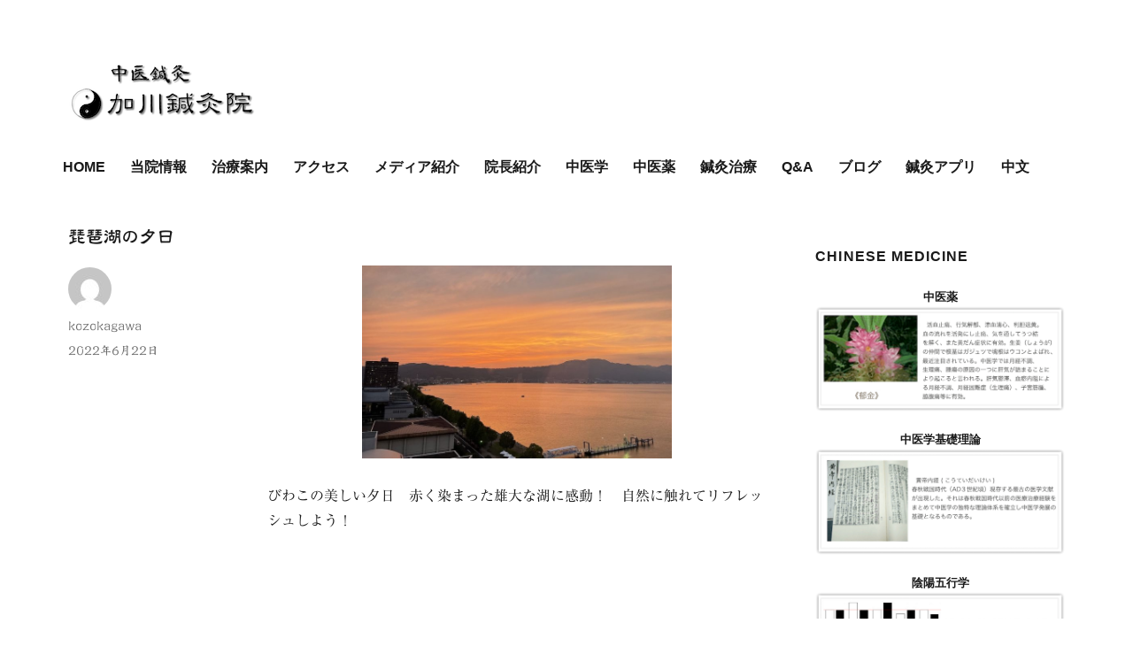

--- FILE ---
content_type: text/html; charset=UTF-8
request_url: https://yinyou.com/2664/
body_size: 48529
content:
<!DOCTYPE html><html dir="ltr" lang="ja" class="no-js"><head><meta charset="UTF-8"><meta name="viewport" content="width=device-width, initial-scale=1"><link rel="profile" href="http://gmpg.org/xfn/11"><link rel="pingback" href="https://www.yinyou.com/wp/xmlrpc.php"> <script defer src="[data-uri]"></script> <title>琵琶湖の夕日 | 加川鍼灸院</title><meta name="robots" content="max-image-preview:large" /><meta name="google-site-verification" content="LIkT14meZ2wd-PO219fTl3pA7UPsMERyUYxC7LACGBk" /><link rel="canonical" href="https://yinyou.com/2664/" /><meta name="generator" content="All in One SEO (AIOSEO) 4.6.3" /><meta name="google" content="nositelinkssearchbox" /> <script type="application/ld+json" class="aioseo-schema">{"@context":"https:\/\/schema.org","@graph":[{"@type":"Article","@id":"https:\/\/yinyou.com\/2664\/#article","name":"\u7435\u7436\u6e56\u306e\u5915\u65e5 | \u52a0\u5ddd\u937c\u7078\u9662","headline":"\u7435\u7436\u6e56\u306e\u5915\u65e5","author":{"@id":"https:\/\/yinyou.com\/author\/kozokagawa\/#author"},"publisher":{"@id":"https:\/\/yinyou.com\/#organization"},"image":{"@type":"ImageObject","url":"https:\/\/www.yinyou.com\/wp\/wp-content\/uploads\/2022\/06\/IMG_0262.jpeg","@id":"https:\/\/yinyou.com\/2664\/#articleImage","width":994,"height":620},"datePublished":"2022-06-22T11:05:00+09:00","dateModified":"2022-06-22T11:14:50+09:00","inLanguage":"ja","mainEntityOfPage":{"@id":"https:\/\/yinyou.com\/2664\/#webpage"},"isPartOf":{"@id":"https:\/\/yinyou.com\/2664\/#webpage"},"articleSection":"mibunrui"},{"@type":"BreadcrumbList","@id":"https:\/\/yinyou.com\/2664\/#breadcrumblist","itemListElement":[{"@type":"ListItem","@id":"https:\/\/yinyou.com\/#listItem","position":1,"name":"\u5bb6"}]},{"@type":"Organization","@id":"https:\/\/yinyou.com\/#organization","name":"\u52a0\u5ddd\u937c\u7078\u9662","url":"https:\/\/yinyou.com\/","logo":{"@type":"ImageObject","url":"https:\/\/www.yinyou.com\/wp\/wp-content\/uploads\/2018\/01\/kglogo\u306e\u30b3\u30d4\u30fc.png","@id":"https:\/\/yinyou.com\/2664\/#organizationLogo","width":240,"height":101},"image":{"@id":"https:\/\/yinyou.com\/2664\/#organizationLogo"}},{"@type":"Person","@id":"https:\/\/yinyou.com\/author\/kozokagawa\/#author","url":"https:\/\/yinyou.com\/author\/kozokagawa\/","name":"kozokagawa","image":{"@type":"ImageObject","@id":"https:\/\/yinyou.com\/2664\/#authorImage","url":"https:\/\/secure.gravatar.com\/avatar\/3a5f89f128c799e65383f74a7e96e4ea?s=96&d=mm&r=g","width":96,"height":96,"caption":"kozokagawa"}},{"@type":"WebPage","@id":"https:\/\/yinyou.com\/2664\/#webpage","url":"https:\/\/yinyou.com\/2664\/","name":"\u7435\u7436\u6e56\u306e\u5915\u65e5 | \u52a0\u5ddd\u937c\u7078\u9662","inLanguage":"ja","isPartOf":{"@id":"https:\/\/yinyou.com\/#website"},"breadcrumb":{"@id":"https:\/\/yinyou.com\/2664\/#breadcrumblist"},"author":{"@id":"https:\/\/yinyou.com\/author\/kozokagawa\/#author"},"creator":{"@id":"https:\/\/yinyou.com\/author\/kozokagawa\/#author"},"datePublished":"2022-06-22T11:05:00+09:00","dateModified":"2022-06-22T11:14:50+09:00"},{"@type":"WebSite","@id":"https:\/\/yinyou.com\/#website","url":"https:\/\/yinyou.com\/","name":"\u52a0\u5ddd\u937c\u7078\u9662","description":"\u5927\u962a\u5e02\u5317\u533a \u5357\u68ee\u753a\u99c51\u5206 \u4e2d\u533b\u937c\u7078","inLanguage":"ja","publisher":{"@id":"https:\/\/yinyou.com\/#organization"}}]}</script> <link rel='dns-prefetch' href='//webfonts.sakura.ne.jp' /><link rel='dns-prefetch' href='//www.yinyou.com' /><link rel='dns-prefetch' href='//stats.wp.com' /><link rel="alternate" type="application/rss+xml" title="加川鍼灸院 &raquo; フィード" href="https://yinyou.com/feed/" /><link rel="alternate" type="application/rss+xml" title="加川鍼灸院 &raquo; コメントフィード" href="https://yinyou.com/comments/feed/" /><link rel="alternate" type="application/rss+xml" title="加川鍼灸院 &raquo; 琵琶湖の夕日 のコメントのフィード" href="https://yinyou.com/2664/feed/" /> <script defer src="[data-uri]"></script> <style>img.wp-smiley,
img.emoji {
	display: inline !important;
	border: none !important;
	box-shadow: none !important;
	height: 1em !important;
	width: 1em !important;
	margin: 0 0.07em !important;
	vertical-align: -0.1em !important;
	background: none !important;
	padding: 0 !important;
}</style><link rel='stylesheet' id='twentysixteen-jetpack-css' href='https://www.yinyou.com/wp/wp-content/cache/autoptimize/autoptimize_single_ad0b1ff1f304464c9832896b8ec6abba.php?ver=12.3.1' media='all' /><link rel='stylesheet' id='wp-block-library-css' href='https://www.yinyou.com/wp/wp-includes/css/dist/block-library/style.min.css?ver=6.2.8' media='all' /><style id='wp-block-library-inline-css'>.has-text-align-justify{text-align:justify;}</style><style id='wp-block-library-theme-inline-css'>.wp-block-audio figcaption{color:#555;font-size:13px;text-align:center}.is-dark-theme .wp-block-audio figcaption{color:hsla(0,0%,100%,.65)}.wp-block-audio{margin:0 0 1em}.wp-block-code{border:1px solid #ccc;border-radius:4px;font-family:Menlo,Consolas,monaco,monospace;padding:.8em 1em}.wp-block-embed figcaption{color:#555;font-size:13px;text-align:center}.is-dark-theme .wp-block-embed figcaption{color:hsla(0,0%,100%,.65)}.wp-block-embed{margin:0 0 1em}.blocks-gallery-caption{color:#555;font-size:13px;text-align:center}.is-dark-theme .blocks-gallery-caption{color:hsla(0,0%,100%,.65)}.wp-block-image figcaption{color:#555;font-size:13px;text-align:center}.is-dark-theme .wp-block-image figcaption{color:hsla(0,0%,100%,.65)}.wp-block-image{margin:0 0 1em}.wp-block-pullquote{border-bottom:4px solid;border-top:4px solid;color:currentColor;margin-bottom:1.75em}.wp-block-pullquote cite,.wp-block-pullquote footer,.wp-block-pullquote__citation{color:currentColor;font-size:.8125em;font-style:normal;text-transform:uppercase}.wp-block-quote{border-left:.25em solid;margin:0 0 1.75em;padding-left:1em}.wp-block-quote cite,.wp-block-quote footer{color:currentColor;font-size:.8125em;font-style:normal;position:relative}.wp-block-quote.has-text-align-right{border-left:none;border-right:.25em solid;padding-left:0;padding-right:1em}.wp-block-quote.has-text-align-center{border:none;padding-left:0}.wp-block-quote.is-large,.wp-block-quote.is-style-large,.wp-block-quote.is-style-plain{border:none}.wp-block-search .wp-block-search__label{font-weight:700}.wp-block-search__button{border:1px solid #ccc;padding:.375em .625em}:where(.wp-block-group.has-background){padding:1.25em 2.375em}.wp-block-separator.has-css-opacity{opacity:.4}.wp-block-separator{border:none;border-bottom:2px solid;margin-left:auto;margin-right:auto}.wp-block-separator.has-alpha-channel-opacity{opacity:1}.wp-block-separator:not(.is-style-wide):not(.is-style-dots){width:100px}.wp-block-separator.has-background:not(.is-style-dots){border-bottom:none;height:1px}.wp-block-separator.has-background:not(.is-style-wide):not(.is-style-dots){height:2px}.wp-block-table{margin:0 0 1em}.wp-block-table td,.wp-block-table th{word-break:normal}.wp-block-table figcaption{color:#555;font-size:13px;text-align:center}.is-dark-theme .wp-block-table figcaption{color:hsla(0,0%,100%,.65)}.wp-block-video figcaption{color:#555;font-size:13px;text-align:center}.is-dark-theme .wp-block-video figcaption{color:hsla(0,0%,100%,.65)}.wp-block-video{margin:0 0 1em}.wp-block-template-part.has-background{margin-bottom:0;margin-top:0;padding:1.25em 2.375em}</style><link rel='stylesheet' id='jetpack-videopress-video-block-view-css' href='https://www.yinyou.com/wp/wp-content/cache/autoptimize/autoptimize_single_d55f4b939d68ed652b0d9f2b5717ea21.php?minify=false&#038;ver=34ae973733627b74a14e' media='all' /><link rel='stylesheet' id='mediaelement-css' href='https://www.yinyou.com/wp/wp-includes/js/mediaelement/mediaelementplayer-legacy.min.css?ver=4.2.17' media='all' /><link rel='stylesheet' id='wp-mediaelement-css' href='https://www.yinyou.com/wp/wp-includes/js/mediaelement/wp-mediaelement.min.css?ver=6.2.8' media='all' /><link rel='stylesheet' id='classic-theme-styles-css' href='https://www.yinyou.com/wp/wp-includes/css/classic-themes.min.css?ver=6.2.8' media='all' /><style id='global-styles-inline-css'>body{--wp--preset--color--black: #000000;--wp--preset--color--cyan-bluish-gray: #abb8c3;--wp--preset--color--white: #fff;--wp--preset--color--pale-pink: #f78da7;--wp--preset--color--vivid-red: #cf2e2e;--wp--preset--color--luminous-vivid-orange: #ff6900;--wp--preset--color--luminous-vivid-amber: #fcb900;--wp--preset--color--light-green-cyan: #7bdcb5;--wp--preset--color--vivid-green-cyan: #00d084;--wp--preset--color--pale-cyan-blue: #8ed1fc;--wp--preset--color--vivid-cyan-blue: #0693e3;--wp--preset--color--vivid-purple: #9b51e0;--wp--preset--color--dark-gray: #1a1a1a;--wp--preset--color--medium-gray: #686868;--wp--preset--color--light-gray: #e5e5e5;--wp--preset--color--blue-gray: #4d545c;--wp--preset--color--bright-blue: #007acc;--wp--preset--color--light-blue: #9adffd;--wp--preset--color--dark-brown: #402b30;--wp--preset--color--medium-brown: #774e24;--wp--preset--color--dark-red: #640c1f;--wp--preset--color--bright-red: #ff675f;--wp--preset--color--yellow: #ffef8e;--wp--preset--gradient--vivid-cyan-blue-to-vivid-purple: linear-gradient(135deg,rgba(6,147,227,1) 0%,rgb(155,81,224) 100%);--wp--preset--gradient--light-green-cyan-to-vivid-green-cyan: linear-gradient(135deg,rgb(122,220,180) 0%,rgb(0,208,130) 100%);--wp--preset--gradient--luminous-vivid-amber-to-luminous-vivid-orange: linear-gradient(135deg,rgba(252,185,0,1) 0%,rgba(255,105,0,1) 100%);--wp--preset--gradient--luminous-vivid-orange-to-vivid-red: linear-gradient(135deg,rgba(255,105,0,1) 0%,rgb(207,46,46) 100%);--wp--preset--gradient--very-light-gray-to-cyan-bluish-gray: linear-gradient(135deg,rgb(238,238,238) 0%,rgb(169,184,195) 100%);--wp--preset--gradient--cool-to-warm-spectrum: linear-gradient(135deg,rgb(74,234,220) 0%,rgb(151,120,209) 20%,rgb(207,42,186) 40%,rgb(238,44,130) 60%,rgb(251,105,98) 80%,rgb(254,248,76) 100%);--wp--preset--gradient--blush-light-purple: linear-gradient(135deg,rgb(255,206,236) 0%,rgb(152,150,240) 100%);--wp--preset--gradient--blush-bordeaux: linear-gradient(135deg,rgb(254,205,165) 0%,rgb(254,45,45) 50%,rgb(107,0,62) 100%);--wp--preset--gradient--luminous-dusk: linear-gradient(135deg,rgb(255,203,112) 0%,rgb(199,81,192) 50%,rgb(65,88,208) 100%);--wp--preset--gradient--pale-ocean: linear-gradient(135deg,rgb(255,245,203) 0%,rgb(182,227,212) 50%,rgb(51,167,181) 100%);--wp--preset--gradient--electric-grass: linear-gradient(135deg,rgb(202,248,128) 0%,rgb(113,206,126) 100%);--wp--preset--gradient--midnight: linear-gradient(135deg,rgb(2,3,129) 0%,rgb(40,116,252) 100%);--wp--preset--duotone--dark-grayscale: url('#wp-duotone-dark-grayscale');--wp--preset--duotone--grayscale: url('#wp-duotone-grayscale');--wp--preset--duotone--purple-yellow: url('#wp-duotone-purple-yellow');--wp--preset--duotone--blue-red: url('#wp-duotone-blue-red');--wp--preset--duotone--midnight: url('#wp-duotone-midnight');--wp--preset--duotone--magenta-yellow: url('#wp-duotone-magenta-yellow');--wp--preset--duotone--purple-green: url('#wp-duotone-purple-green');--wp--preset--duotone--blue-orange: url('#wp-duotone-blue-orange');--wp--preset--font-size--small: 13px;--wp--preset--font-size--medium: 20px;--wp--preset--font-size--large: 36px;--wp--preset--font-size--x-large: 42px;--wp--preset--spacing--20: 0.44rem;--wp--preset--spacing--30: 0.67rem;--wp--preset--spacing--40: 1rem;--wp--preset--spacing--50: 1.5rem;--wp--preset--spacing--60: 2.25rem;--wp--preset--spacing--70: 3.38rem;--wp--preset--spacing--80: 5.06rem;--wp--preset--shadow--natural: 6px 6px 9px rgba(0, 0, 0, 0.2);--wp--preset--shadow--deep: 12px 12px 50px rgba(0, 0, 0, 0.4);--wp--preset--shadow--sharp: 6px 6px 0px rgba(0, 0, 0, 0.2);--wp--preset--shadow--outlined: 6px 6px 0px -3px rgba(255, 255, 255, 1), 6px 6px rgba(0, 0, 0, 1);--wp--preset--shadow--crisp: 6px 6px 0px rgba(0, 0, 0, 1);}:where(.is-layout-flex){gap: 0.5em;}body .is-layout-flow > .alignleft{float: left;margin-inline-start: 0;margin-inline-end: 2em;}body .is-layout-flow > .alignright{float: right;margin-inline-start: 2em;margin-inline-end: 0;}body .is-layout-flow > .aligncenter{margin-left: auto !important;margin-right: auto !important;}body .is-layout-constrained > .alignleft{float: left;margin-inline-start: 0;margin-inline-end: 2em;}body .is-layout-constrained > .alignright{float: right;margin-inline-start: 2em;margin-inline-end: 0;}body .is-layout-constrained > .aligncenter{margin-left: auto !important;margin-right: auto !important;}body .is-layout-constrained > :where(:not(.alignleft):not(.alignright):not(.alignfull)){max-width: var(--wp--style--global--content-size);margin-left: auto !important;margin-right: auto !important;}body .is-layout-constrained > .alignwide{max-width: var(--wp--style--global--wide-size);}body .is-layout-flex{display: flex;}body .is-layout-flex{flex-wrap: wrap;align-items: center;}body .is-layout-flex > *{margin: 0;}:where(.wp-block-columns.is-layout-flex){gap: 2em;}.has-black-color{color: var(--wp--preset--color--black) !important;}.has-cyan-bluish-gray-color{color: var(--wp--preset--color--cyan-bluish-gray) !important;}.has-white-color{color: var(--wp--preset--color--white) !important;}.has-pale-pink-color{color: var(--wp--preset--color--pale-pink) !important;}.has-vivid-red-color{color: var(--wp--preset--color--vivid-red) !important;}.has-luminous-vivid-orange-color{color: var(--wp--preset--color--luminous-vivid-orange) !important;}.has-luminous-vivid-amber-color{color: var(--wp--preset--color--luminous-vivid-amber) !important;}.has-light-green-cyan-color{color: var(--wp--preset--color--light-green-cyan) !important;}.has-vivid-green-cyan-color{color: var(--wp--preset--color--vivid-green-cyan) !important;}.has-pale-cyan-blue-color{color: var(--wp--preset--color--pale-cyan-blue) !important;}.has-vivid-cyan-blue-color{color: var(--wp--preset--color--vivid-cyan-blue) !important;}.has-vivid-purple-color{color: var(--wp--preset--color--vivid-purple) !important;}.has-black-background-color{background-color: var(--wp--preset--color--black) !important;}.has-cyan-bluish-gray-background-color{background-color: var(--wp--preset--color--cyan-bluish-gray) !important;}.has-white-background-color{background-color: var(--wp--preset--color--white) !important;}.has-pale-pink-background-color{background-color: var(--wp--preset--color--pale-pink) !important;}.has-vivid-red-background-color{background-color: var(--wp--preset--color--vivid-red) !important;}.has-luminous-vivid-orange-background-color{background-color: var(--wp--preset--color--luminous-vivid-orange) !important;}.has-luminous-vivid-amber-background-color{background-color: var(--wp--preset--color--luminous-vivid-amber) !important;}.has-light-green-cyan-background-color{background-color: var(--wp--preset--color--light-green-cyan) !important;}.has-vivid-green-cyan-background-color{background-color: var(--wp--preset--color--vivid-green-cyan) !important;}.has-pale-cyan-blue-background-color{background-color: var(--wp--preset--color--pale-cyan-blue) !important;}.has-vivid-cyan-blue-background-color{background-color: var(--wp--preset--color--vivid-cyan-blue) !important;}.has-vivid-purple-background-color{background-color: var(--wp--preset--color--vivid-purple) !important;}.has-black-border-color{border-color: var(--wp--preset--color--black) !important;}.has-cyan-bluish-gray-border-color{border-color: var(--wp--preset--color--cyan-bluish-gray) !important;}.has-white-border-color{border-color: var(--wp--preset--color--white) !important;}.has-pale-pink-border-color{border-color: var(--wp--preset--color--pale-pink) !important;}.has-vivid-red-border-color{border-color: var(--wp--preset--color--vivid-red) !important;}.has-luminous-vivid-orange-border-color{border-color: var(--wp--preset--color--luminous-vivid-orange) !important;}.has-luminous-vivid-amber-border-color{border-color: var(--wp--preset--color--luminous-vivid-amber) !important;}.has-light-green-cyan-border-color{border-color: var(--wp--preset--color--light-green-cyan) !important;}.has-vivid-green-cyan-border-color{border-color: var(--wp--preset--color--vivid-green-cyan) !important;}.has-pale-cyan-blue-border-color{border-color: var(--wp--preset--color--pale-cyan-blue) !important;}.has-vivid-cyan-blue-border-color{border-color: var(--wp--preset--color--vivid-cyan-blue) !important;}.has-vivid-purple-border-color{border-color: var(--wp--preset--color--vivid-purple) !important;}.has-vivid-cyan-blue-to-vivid-purple-gradient-background{background: var(--wp--preset--gradient--vivid-cyan-blue-to-vivid-purple) !important;}.has-light-green-cyan-to-vivid-green-cyan-gradient-background{background: var(--wp--preset--gradient--light-green-cyan-to-vivid-green-cyan) !important;}.has-luminous-vivid-amber-to-luminous-vivid-orange-gradient-background{background: var(--wp--preset--gradient--luminous-vivid-amber-to-luminous-vivid-orange) !important;}.has-luminous-vivid-orange-to-vivid-red-gradient-background{background: var(--wp--preset--gradient--luminous-vivid-orange-to-vivid-red) !important;}.has-very-light-gray-to-cyan-bluish-gray-gradient-background{background: var(--wp--preset--gradient--very-light-gray-to-cyan-bluish-gray) !important;}.has-cool-to-warm-spectrum-gradient-background{background: var(--wp--preset--gradient--cool-to-warm-spectrum) !important;}.has-blush-light-purple-gradient-background{background: var(--wp--preset--gradient--blush-light-purple) !important;}.has-blush-bordeaux-gradient-background{background: var(--wp--preset--gradient--blush-bordeaux) !important;}.has-luminous-dusk-gradient-background{background: var(--wp--preset--gradient--luminous-dusk) !important;}.has-pale-ocean-gradient-background{background: var(--wp--preset--gradient--pale-ocean) !important;}.has-electric-grass-gradient-background{background: var(--wp--preset--gradient--electric-grass) !important;}.has-midnight-gradient-background{background: var(--wp--preset--gradient--midnight) !important;}.has-small-font-size{font-size: var(--wp--preset--font-size--small) !important;}.has-medium-font-size{font-size: var(--wp--preset--font-size--medium) !important;}.has-large-font-size{font-size: var(--wp--preset--font-size--large) !important;}.has-x-large-font-size{font-size: var(--wp--preset--font-size--x-large) !important;}
.wp-block-navigation a:where(:not(.wp-element-button)){color: inherit;}
:where(.wp-block-columns.is-layout-flex){gap: 2em;}
.wp-block-pullquote{font-size: 1.5em;line-height: 1.6;}</style><link rel='stylesheet' id='parent-style-css' href='https://www.yinyou.com/wp/wp-content/cache/autoptimize/autoptimize_single_6542f0ed585bbec13743a88307d10c6b.php?ver=6.2.8' media='all' /><link rel='stylesheet' id='twentysixteen-fonts-css' href='https://www.yinyou.com/wp/wp-content/cache/autoptimize/autoptimize_single_a8c277231f2c3400baa9fe0e738152a9.php?ver=20230328' media='all' /><link rel='stylesheet' id='genericons-css' href='https://www.yinyou.com/wp/wp-content/cache/autoptimize/autoptimize_single_13a6500ddf36c6dd581877aefc78d34d.php?ver=3.1' media='all' /><link rel='stylesheet' id='twentysixteen-style-css' href='https://www.yinyou.com/wp/wp-content/cache/autoptimize/autoptimize_single_3f4b15d5ec124c1d874452f8fa953d83.php?ver=20230328' media='all' /><link rel='stylesheet' id='twentysixteen-block-style-css' href='https://www.yinyou.com/wp/wp-content/cache/autoptimize/autoptimize_single_c1596426500f493492623c41a81b585e.php?ver=20230206' media='all' /> <!--[if lt IE 10]><link rel='stylesheet' id='twentysixteen-ie-css' href='https://www.yinyou.com/wp/wp-content/themes/twentysixteen/css/ie.css?ver=20170530' media='all' /> <![endif]--> <!--[if lt IE 9]><link rel='stylesheet' id='twentysixteen-ie8-css' href='https://www.yinyou.com/wp/wp-content/themes/twentysixteen/css/ie8.css?ver=20170530' media='all' /> <![endif]--> <!--[if lt IE 8]><link rel='stylesheet' id='twentysixteen-ie7-css' href='https://www.yinyou.com/wp/wp-content/themes/twentysixteen/css/ie7.css?ver=20170530' media='all' /> <![endif]--><link rel='stylesheet' id='slb_core-css' href='https://www.yinyou.com/wp/wp-content/cache/autoptimize/autoptimize_single_a5bb779e3f9eef4a7dac11ff9eb10e19.php?ver=2.9.3' media='all' /><link rel='stylesheet' id='jetpack_css-css' href='https://www.yinyou.com/wp/wp-content/cache/autoptimize/autoptimize_single_38fd1775284d4c5dd0993da464b59526.php?ver=12.3.1' media='all' /> <script defer src='https://www.yinyou.com/wp/wp-includes/js/jquery/jquery.min.js?ver=3.6.4' id='jquery-core-js'></script> <script defer src='https://www.yinyou.com/wp/wp-includes/js/jquery/jquery-migrate.min.js?ver=3.4.0' id='jquery-migrate-js'></script> <script src='//webfonts.sakura.ne.jp/js/sakurav3.js?fadein=0&#038;ver=3.1.3' id='typesquare_std-js'></script> <!--[if lt IE 9]> <script src='https://www.yinyou.com/wp/wp-content/themes/twentysixteen/js/html5.js?ver=3.7.3' id='twentysixteen-html5-js'></script> <![endif]--><link rel="https://api.w.org/" href="https://yinyou.com/wp-json/" /><link rel="alternate" type="application/json" href="https://yinyou.com/wp-json/wp/v2/posts/2664" /><link rel="EditURI" type="application/rsd+xml" title="RSD" href="https://www.yinyou.com/wp/xmlrpc.php?rsd" /><link rel="wlwmanifest" type="application/wlwmanifest+xml" href="https://www.yinyou.com/wp/wp-includes/wlwmanifest.xml" /><meta name="generator" content="WordPress 6.2.8" /><link rel='shortlink' href='https://yinyou.com/?p=2664' /><link rel="alternate" type="application/json+oembed" href="https://yinyou.com/wp-json/oembed/1.0/embed?url=https%3A%2F%2Fyinyou.com%2F2664%2F" /><link rel="alternate" type="text/xml+oembed" href="https://yinyou.com/wp-json/oembed/1.0/embed?url=https%3A%2F%2Fyinyou.com%2F2664%2F&#038;format=xml" /><style type='text/css'>h1,h2,h3,h1:lang(ja),h2:lang(ja),h3:lang(ja),.entry-title:lang(ja){ font-family: "隷書101";}h4,h5,h6,h4:lang(ja),h5:lang(ja),h6:lang(ja),div.entry-meta span:lang(ja),footer.entry-footer span:lang(ja){ font-family: "正楷書CB1";}.hentry,.entry-content p,.post-inner.entry-content p,#comments div:lang(ja){ font-family: "リュウミン R-KL";}strong,b,#comments .comment-author .fn:lang(ja){ font-family: "リュウミン M-KL";}</style><style>img#wpstats{display:none}</style> <script defer src="[data-uri]"></script> <style>.no-js img.lazyload { display: none; }
			figure.wp-block-image img.lazyloading { min-width: 150px; }
							.lazyload, .lazyloading { opacity: 0; }
				.lazyloaded {
					opacity: 1;
					transition: opacity 400ms;
					transition-delay: 0ms;
				}</style><style type="text/css" id="twentysixteen-header-css">.site-branding {
			margin: 0 auto 0 0;
		}

		.site-branding .site-title,
		.site-description {
			clip: rect(1px, 1px, 1px, 1px);
			position: absolute;
		}</style><style id="custom-background-css">body.custom-background { background-color: #ffffff; }</style><link rel="icon" href="https://www.yinyou.com/wp/wp-content/uploads/2017/03/cropped-yinyou.com_-1-32x32.png" sizes="32x32" /><link rel="icon" href="https://www.yinyou.com/wp/wp-content/uploads/2017/03/cropped-yinyou.com_-1-192x192.png" sizes="192x192" /><link rel="apple-touch-icon" href="https://www.yinyou.com/wp/wp-content/uploads/2017/03/cropped-yinyou.com_-1-180x180.png" /><meta name="msapplication-TileImage" content="https://www.yinyou.com/wp/wp-content/uploads/2017/03/cropped-yinyou.com_-1-270x270.png" /><meta name="google-site-verification" content="jyHa-AGB6E9gcrpfLNLc_jMy-ARmnWFO-oqMnrWi5rA" /></head><body class="post-template-default single single-post postid-2664 single-format-standard custom-background wp-custom-logo wp-embed-responsive group-blog"><div id="page" class="site"><div class="site-inner"> <a class="skip-link screen-reader-text" href="#content">コンテンツへスキップ</a><header id="masthead" class="site-header" role="banner"><div class="site-header-main"><div class="site-branding"> 　　　　　　　　　　　<a href="https://yinyou.com/" class="custom-logo-link" rel="home"><img width="240" height="101"   alt="加川鍼灸院" decoding="async" data-src="https://www.yinyou.com/wp/wp-content/uploads/2018/01/kglogoのコピー.png" class="custom-logo lazyload" src="[data-uri]" /><noscript><img width="240" height="101" src="https://www.yinyou.com/wp/wp-content/uploads/2018/01/kglogoのコピー.png" class="custom-logo" alt="加川鍼灸院" decoding="async" /></noscript></a><p class="site-title"><a href="https://yinyou.com/" rel="home">加川鍼灸院</a></p><p class="site-description">大阪市北区 南森町駅1分 中医鍼灸</p></div> <button id="menu-toggle" class="menu-toggle">メニュー</button><div id="site-header-menu" class="site-header-menu"><nav id="site-navigation" class="main-navigation" role="navigation" aria-label="メインメニュー"><div class="menu-%e3%82%b0%e3%83%ad%e3%83%bc%e3%83%90%e3%83%ab%e3%83%a1%e3%83%8b%e3%83%a5%e3%83%bc-container"><ul id="menu-%e3%82%b0%e3%83%ad%e3%83%bc%e3%83%90%e3%83%ab%e3%83%a1%e3%83%8b%e3%83%a5%e3%83%bc" class="primary-menu"><li id="menu-item-85" class="menu-item menu-item-type-post_type menu-item-object-page menu-item-home menu-item-85"><a href="https://yinyou.com/">HOME</a></li><li id="menu-item-657" class="menu-item menu-item-type-post_type menu-item-object-page menu-item-657"><a href="https://yinyou.com/info/">当院情報</a></li><li id="menu-item-444" class="menu-item menu-item-type-post_type menu-item-object-page menu-item-444"><a href="https://yinyou.com/chiryouannai/">治療案内</a></li><li id="menu-item-2853" class="menu-item menu-item-type-post_type menu-item-object-page menu-item-2853"><a href="https://yinyou.com/access/">アクセス</a></li><li id="menu-item-461" class="menu-item menu-item-type-post_type menu-item-object-page menu-item-461"><a href="https://yinyou.com/media/">メディア紹介</a></li><li id="menu-item-491" class="menu-item menu-item-type-post_type menu-item-object-page menu-item-491"><a href="https://yinyou.com/inchou/">院長紹介</a></li><li id="menu-item-504" class="menu-item menu-item-type-post_type menu-item-object-page menu-item-504"><a href="https://yinyou.com/tcm/">中医学</a></li><li id="menu-item-577" class="menu-item menu-item-type-post_type menu-item-object-page menu-item-577"><a href="https://yinyou.com/medicine/">中医薬</a></li><li id="menu-item-638" class="menu-item menu-item-type-post_type menu-item-object-page menu-item-638"><a href="https://yinyou.com/acupuncture/">鍼灸治療</a></li><li id="menu-item-802" class="menu-item menu-item-type-post_type menu-item-object-page menu-item-802"><a href="https://yinyou.com/qa/">Q&#038;A</a></li><li id="menu-item-1359" class="menu-item menu-item-type-post_type menu-item-object-page current_page_parent menu-item-1359"><a href="https://yinyou.com/blog/">ブログ</a></li><li id="menu-item-2919" class="menu-item menu-item-type-custom menu-item-object-custom menu-item-2919"><a href="https://yinyou.com/yinyouapp/">鍼灸アプリ</a></li><li id="menu-item-2929" class="menu-item menu-item-type-custom menu-item-object-custom menu-item-2929"><a href="https://yinyou.com/mandarin">中文</a></li></ul></div></nav> 　　　　　　　　　　　　　　　　　</div></header><div id="content" class="site-content"><div id="primary" class="content-area"><main id="main" class="site-main"><article id="post-2664" class="post-2664 post type-post status-publish format-standard hentry category-1"><header class="entry-header"><h1 class="entry-title">琵琶湖の夕日</h1></header><div class="entry-content"><p><img decoding="async"   alt="" width="350" height="218" data-srcset="https://www.yinyou.com/wp/wp-content/uploads/2022/06/IMG_0262.jpeg 994w, https://www.yinyou.com/wp/wp-content/uploads/2022/06/IMG_0262-300x187.jpeg 300w, https://www.yinyou.com/wp/wp-content/uploads/2022/06/IMG_0262-768x479.jpeg 768w"  data-src="https://www.yinyou.com/wp/wp-content/uploads/2022/06/IMG_0262.jpeg" data-sizes="(max-width: 350px) 85vw, 350px" class="aligncenter wp-image-2665 lazyload" src="[data-uri]" /><noscript><img decoding="async" class="aligncenter wp-image-2665" src="https://www.yinyou.com/wp/wp-content/uploads/2022/06/IMG_0262.jpeg" alt="" width="350" height="218" srcset="https://www.yinyou.com/wp/wp-content/uploads/2022/06/IMG_0262.jpeg 994w, https://www.yinyou.com/wp/wp-content/uploads/2022/06/IMG_0262-300x187.jpeg 300w, https://www.yinyou.com/wp/wp-content/uploads/2022/06/IMG_0262-768x479.jpeg 768w" sizes="(max-width: 350px) 85vw, 350px" /></noscript></p><p>びわこの美しい夕日　赤く染まった雄大な湖に感動！　自然に触れてリフレッシュしよう！</p><p>&nbsp;</p></div><footer class="entry-footer"> <span class="byline"><span class="author vcard"><img alt=''  data-srcset='https://secure.gravatar.com/avatar/3a5f89f128c799e65383f74a7e96e4ea?s=98&#038;d=mm&#038;r=g 2x'  height='49' width='49' decoding='async' data-src='https://secure.gravatar.com/avatar/3a5f89f128c799e65383f74a7e96e4ea?s=49&#038;d=mm&#038;r=g' class='avatar avatar-49 photo lazyload' src='[data-uri]' /><noscript><img alt='' src='https://secure.gravatar.com/avatar/3a5f89f128c799e65383f74a7e96e4ea?s=49&#038;d=mm&#038;r=g' srcset='https://secure.gravatar.com/avatar/3a5f89f128c799e65383f74a7e96e4ea?s=98&#038;d=mm&#038;r=g 2x' class='avatar avatar-49 photo' height='49' width='49' decoding='async'/></noscript><span class="screen-reader-text">投稿者 </span> <a class="url fn n" href="https://yinyou.com/author/kozokagawa/">kozokagawa</a></span></span><span class="posted-on"><span class="screen-reader-text">投稿日: </span><a href="https://yinyou.com/2664/" rel="bookmark"><time class="entry-date published" datetime="2022-06-22T11:05:00+09:00">2022年6月22日</time><time class="updated" datetime="2022-06-22T11:14:50+09:00">2022年6月22日</time></a></span></footer></article><div id="comments" class="comments-area"><div id="respond" class="comment-respond"><h2 id="reply-title" class="comment-reply-title">コメントを残す <small><a rel="nofollow" id="cancel-comment-reply-link" href="/2664/#respond" style="display:none;">コメントをキャンセル</a></small></h2><form action="https://www.yinyou.com/wp/wp-comments-post.php" method="post" id="commentform" class="comment-form" novalidate><p class="comment-notes"><span id="email-notes">メールアドレスが公開されることはありません。</span> <span class="required-field-message"><span class="required">※</span> が付いている欄は必須項目です</span></p><p class="comment-form-comment"><label for="comment">コメント <span class="required">※</span></label><textarea id="comment" name="comment" cols="45" rows="8" maxlength="65525" required></textarea></p><p class="comment-form-author"><label for="author">名前 <span class="required">※</span></label> <input id="author" name="author" type="text" value="" size="30" maxlength="245" autocomplete="name" required /></p><p class="comment-form-email"><label for="email">メール <span class="required">※</span></label> <input id="email" name="email" type="email" value="" size="30" maxlength="100" aria-describedby="email-notes" autocomplete="email" required /></p><p class="comment-form-url"><label for="url">サイト</label> <input id="url" name="url" type="url" value="" size="30" maxlength="200" autocomplete="url" /></p><p class="comment-form-cookies-consent"><input id="wp-comment-cookies-consent" name="wp-comment-cookies-consent" type="checkbox" value="yes" /> <label for="wp-comment-cookies-consent">次回のコメントで使用するためブラウザーに自分の名前、メールアドレス、サイトを保存する。</label></p><p class="form-submit"><input name="submit" type="submit" id="submit" class="submit" value="コメントを送信" /> <input type='hidden' name='comment_post_ID' value='2664' id='comment_post_ID' /> <input type='hidden' name='comment_parent' id='comment_parent' value='0' /></p><p style="display: none;"><input type="hidden" id="akismet_comment_nonce" name="akismet_comment_nonce" value="a2ba46aa36" /></p><p style="display: none !important;" class="akismet-fields-container" data-prefix="ak_"><label>&#916;<textarea name="ak_hp_textarea" cols="45" rows="8" maxlength="100"></textarea></label><input type="hidden" id="ak_js_1" name="ak_js" value="60"/><script defer src="[data-uri]"></script></p></form></div></div><nav class="navigation post-navigation" aria-label="投稿"><h2 class="screen-reader-text">投稿ナビゲーション</h2><div class="nav-links"><div class="nav-previous"><a href="https://yinyou.com/2658/" rel="prev"><span class="meta-nav" aria-hidden="true">前</span> <span class="screen-reader-text">前の投稿:</span> <span class="post-title">体調不良</span></a></div><div class="nav-next"><a href="https://yinyou.com/2671/" rel="next"><span class="meta-nav" aria-hidden="true">次</span> <span class="screen-reader-text">次の投稿:</span> <span class="post-title">富貴蘭</span></a></div></div></nav></main><aside id="content-bottom-widgets" class="content-bottom-widgets"><div class="widget-area"><section id="text-9" class="widget widget_text"><h2 class="widget-title">ACCSESS</h2><div class="textwidget"><center><a style="color: #0000ff; text-align: left;" href="https://maps.google.co.jp/maps?f=q&amp;source=embed&amp;hl=ja&amp;geocode=&amp;q=%E5%A4%A7%E9%98%AA%E5%B8%82%E5%8C%97%E5%8C%BA%E5%8D%97%E6%A3%AE%E7%94%BA2-2-7&amp;aq=&amp;sll=34.69786,135.509756&amp;sspn=0.007956,0.019205&amp;vpsrc=6&amp;brcurrent=3,0x6000e6c33f2efba5:0xa535994099128f8b,0,0x6000e6c33fd118fd:0x78ee99f56ea2b7a8&amp;ie=UTF8&amp;hq=&amp;hnear=%E5%A4%A7%E9%98%AA%E5%BA%9C%E5%A4%A7%E9%98%AA%E5%B8%82%E5%8C%97%E5%8C%BA%E5%8D%97%E6%A3%AE%E7%94%BA%EF%BC%92%E4%B8%81%E7%9B%AE%EF%BC%92%E2%88%92%EF%BC%97&amp;ll=34.697864,135.509759&amp;spn=0.002779,0.004485&amp;z=17&amp;iwloc=A"><img   width="600" height="322" data-src="https://www.yinyou.com/wp/wp-content/uploads/2019/11/MAP1-3n.png" class="aligncenter lazyload" src="[data-uri]"><noscript><img class="aligncenter" src="https://www.yinyou.com/wp/wp-content/uploads/2019/11/MAP1-3n.png" width="600" height="322"></noscript></a></center><center>地下鉄 谷町線・堺筋線  南森町駅１番出口 徒歩１分 </br>JR東西線  天満宮駅３番出口 徒歩３分</center></div></section><section id="text-14" class="widget widget_text"><div class="textwidget"><p><center>Copyright © 1999 &#8211; 2025 yinyou.com All Rights Reserved.</center></p></div></section></div></aside></div><aside id="secondary" class="sidebar widget-area"><section id="text-6" class="widget widget_text"><h2 class="widget-title">Chinese Medicine</h2><div class="textwidget"><center>中医薬</center><a href="https://www.yinyou.com/medicine#a04"><img   width="300" height="123" data-src="https://www.yinyou.com/wp/wp-content/uploads/2019/11/sh1.png" class="aligncenter lazyload" src="[data-uri]" /><noscript><img class="aligncenter" src="https://www.yinyou.com/wp/wp-content/uploads/2019/11/sh1.png" width="300" height="123" /></noscript></a><center>中医学基礎理論</center><a href="https://www.yinyou.com/tcm#a01"><img   width="300" height="123" data-src="https://www.yinyou.com/wp/wp-content/uploads/2019/11/sh2.png" class="aligncenter lazyload" src="[data-uri]" /><noscript><img class="aligncenter" src="https://www.yinyou.com/wp/wp-content/uploads/2019/11/sh2.png" width="300" height="123" /></noscript></a><center>陰陽五行学</center><a href="https://www.yinyou.com/tcm#a02"><img   width="300" height="123" data-src="https://www.yinyou.com/wp/wp-content/uploads/2019/11/sh3.png" class="aligncenter lazyload" src="[data-uri]" /><noscript><img class="aligncenter" src="https://www.yinyou.com/wp/wp-content/uploads/2019/11/sh3.png" width="300" height="123" /></noscript></a><center>広州中医薬大学</center><a href="https://www.yinyou.com/university"><img   width="300" height="123" data-src="https://www.yinyou.com/wp/wp-content/uploads/2019/11/sh4.png" class="aligncenter lazyload" src="[data-uri]" /><noscript><img class="aligncenter" src="https://www.yinyou.com/wp/wp-content/uploads/2019/11/sh4.png" width="300" height="123" /></noscript></a><center>気とは</center><a href="https://www.yinyou.com/endorphin#a02"><img   width="300" height="123" data-src="https://www.yinyou.com/wp/wp-content/uploads/2019/11/sh5.png" class="aligncenter lazyload" src="[data-uri]" /><noscript><img class="aligncenter" src="https://www.yinyou.com/wp/wp-content/uploads/2019/11/sh5.png" width="300" height="123" /></noscript></a><center>β-エンドルフィン</center><a href="https://www.yinyou.com/endorphin"><img   width="300" height="123" data-src="https://www.yinyou.com/wp/wp-content/uploads/2019/11/sh6.png" class="aligncenter lazyload" src="[data-uri]" /><noscript><img class="aligncenter" src="https://www.yinyou.com/wp/wp-content/uploads/2019/11/sh6.png" width="300" height="123" /></noscript></a><center>闲话</center><a href="https://www.yinyou.com/blog"><img   width="300" height="123" data-src="https://www.yinyou.com/wp/wp-content/uploads/2019/11/s10.png" class="aligncenter lazyload" src="[data-uri]" /><noscript><img class="aligncenter" src="https://www.yinyou.com/wp/wp-content/uploads/2019/11/s10.png" width="300" height="123" /></noscript></a><center>Apple app</center><a href="https://www.yinyou.com/yinyouapp"><img   width="300" height="123" data-src="https://www.yinyou.com/wp/wp-content/uploads/2019/11/s14.png" class="aligncenter lazyload" src="[data-uri]" /><noscript><img class="aligncenter" src="https://www.yinyou.com/wp/wp-content/uploads/2019/11/s14.png" width="300" height="123" /></noscript></a></div></section><section id="text-11" class="widget widget_text"><h2 class="widget-title">TcmSearch（中医食品学）</h2><div class="textwidget"><p><center><a href="https://yinyou.com/yinyouapp/"><img decoding="async"   alt="" width="210" height="86" data-src="https://www.yinyou.com/wp/wp-content/uploads/2023/05/foods1-525x1024-1.png" class="alignnone size-full wp-image-2845 lazyload" src="[data-uri]" /><noscript><img decoding="async" class="alignnone size-full wp-image-2845" src="https://www.yinyou.com/wp/wp-content/uploads/2023/05/foods1-525x1024-1.png" alt="" width="210" height="86" /></noscript></a><a href="https://itunes.apple.com/jp/app/中医食品学/id1132018129?mt=8"><img decoding="async"   width="148" height="53" data-src="https://www.yinyou.com/wp/wp-content/uploads/2017/03/appstore.png" class="aligncenter lazyload" src="[data-uri]" /><noscript><img decoding="async" class="aligncenter" src="https://www.yinyou.com/wp/wp-content/uploads/2017/03/appstore.png" width="148" height="53" /></noscript></a></center></p></div></section><section id="text-13" class="widget widget_text"><h2 class="widget-title">経穴マニュアル</h2><div class="textwidget"><p><a href="https://yinyou.com/yinyouapp/"><img decoding="async"   alt="" width="210" height="86" data-src="https://www.yinyou.com/wp/wp-content/uploads/2023/05/tcm5-528x1024-1.png" class="size-full wp-image-2846 aligncenter lazyload" src="[data-uri]" /><noscript><img decoding="async" class="size-full wp-image-2846 aligncenter" src="https://www.yinyou.com/wp/wp-content/uploads/2023/05/tcm5-528x1024-1.png" alt="" width="210" height="86" /></noscript></a><a href="https://apps.apple.com/us/app/経穴マニュアル/id981785022/"><img decoding="async"   alt="" width="148" height="53" data-src="https://www.yinyou.com/wp/wp-content/uploads/2017/03/appstore.png" class="aligncenter wp-image-401 size-full lazyload" src="[data-uri]" /><noscript><img decoding="async" class="aligncenter wp-image-401 size-full" src="https://www.yinyou.com/wp/wp-content/uploads/2017/03/appstore.png" alt="" width="148" height="53" /></noscript></a></p></div></section></aside></div><footer id="colophon" class="site-footer" role="contentinfo"><nav class="main-navigation" role="navigation" aria-label="フッターメインメニュー"><div class="menu-%e3%82%b0%e3%83%ad%e3%83%bc%e3%83%90%e3%83%ab%e3%83%a1%e3%83%8b%e3%83%a5%e3%83%bc-container"><ul id="menu-%e3%82%b0%e3%83%ad%e3%83%bc%e3%83%90%e3%83%ab%e3%83%a1%e3%83%8b%e3%83%a5%e3%83%bc-1" class="primary-menu"><li class="menu-item menu-item-type-post_type menu-item-object-page menu-item-home menu-item-85"><a href="https://yinyou.com/">HOME</a></li><li class="menu-item menu-item-type-post_type menu-item-object-page menu-item-657"><a href="https://yinyou.com/info/">当院情報</a></li><li class="menu-item menu-item-type-post_type menu-item-object-page menu-item-444"><a href="https://yinyou.com/chiryouannai/">治療案内</a></li><li class="menu-item menu-item-type-post_type menu-item-object-page menu-item-2853"><a href="https://yinyou.com/access/">アクセス</a></li><li class="menu-item menu-item-type-post_type menu-item-object-page menu-item-461"><a href="https://yinyou.com/media/">メディア紹介</a></li><li class="menu-item menu-item-type-post_type menu-item-object-page menu-item-491"><a href="https://yinyou.com/inchou/">院長紹介</a></li><li class="menu-item menu-item-type-post_type menu-item-object-page menu-item-504"><a href="https://yinyou.com/tcm/">中医学</a></li><li class="menu-item menu-item-type-post_type menu-item-object-page menu-item-577"><a href="https://yinyou.com/medicine/">中医薬</a></li><li class="menu-item menu-item-type-post_type menu-item-object-page menu-item-638"><a href="https://yinyou.com/acupuncture/">鍼灸治療</a></li><li class="menu-item menu-item-type-post_type menu-item-object-page menu-item-802"><a href="https://yinyou.com/qa/">Q&#038;A</a></li><li class="menu-item menu-item-type-post_type menu-item-object-page current_page_parent menu-item-1359"><a href="https://yinyou.com/blog/">ブログ</a></li><li class="menu-item menu-item-type-custom menu-item-object-custom menu-item-2919"><a href="https://yinyou.com/yinyouapp/">鍼灸アプリ</a></li><li class="menu-item menu-item-type-custom menu-item-object-custom menu-item-2929"><a href="https://yinyou.com/mandarin">中文</a></li></ul></div></nav><nav class="social-navigation" role="navigation" aria-label="フッターソーシャルリンクメニュー"></nav><div class="site-info"> <span class="site-title"><a href="https://yinyou.com/" rel="home">加川鍼灸院</a></span> <a href="https://ja.wordpress.org/">Proudly powered by WordPress</a></div></footer></div></div> <script defer src='https://www.yinyou.com/wp/wp-content/cache/autoptimize/autoptimize_single_f1224221e5eecb4831ade6b6ad2f5073.php?ver=20170530' id='twentysixteen-skip-link-focus-fix-js'></script> <script defer src='https://www.yinyou.com/wp/wp-includes/js/comment-reply.min.js?ver=6.2.8' id='comment-reply-js'></script> <script defer id="twentysixteen-script-js-extra" src="[data-uri]"></script> <script defer src='https://www.yinyou.com/wp/wp-content/cache/autoptimize/autoptimize_single_08829da5ca887a0f59d859ed2f8ea430.php?ver=20211130' id='twentysixteen-script-js'></script> <script defer src='https://www.yinyou.com/wp/wp-content/plugins/wp-smushit/app/assets/js/smush-lazy-load.min.js?ver=3.14.1' id='smush-lazy-load-js'></script> <script defer src='https://stats.wp.com/e-202605.js' id='jetpack-stats-js'></script> <script id='jetpack-stats-js-after'>_stq = window._stq || [];
_stq.push([ "view", {v:'ext',blog:'172119653',post:'2664',tz:'9',srv:'www.yinyou.com',j:'1:12.3.1'} ]);
_stq.push([ "clickTrackerInit", "172119653", "2664" ]);</script> <script defer src='https://www.yinyou.com/wp/wp-content/cache/autoptimize/autoptimize_single_91954b488a9bfcade528d6ff5c7ce83f.php?ver=1717667077' id='akismet-frontend-js'></script> <script defer id="slb_context" src="[data-uri]"></script> </body></html>